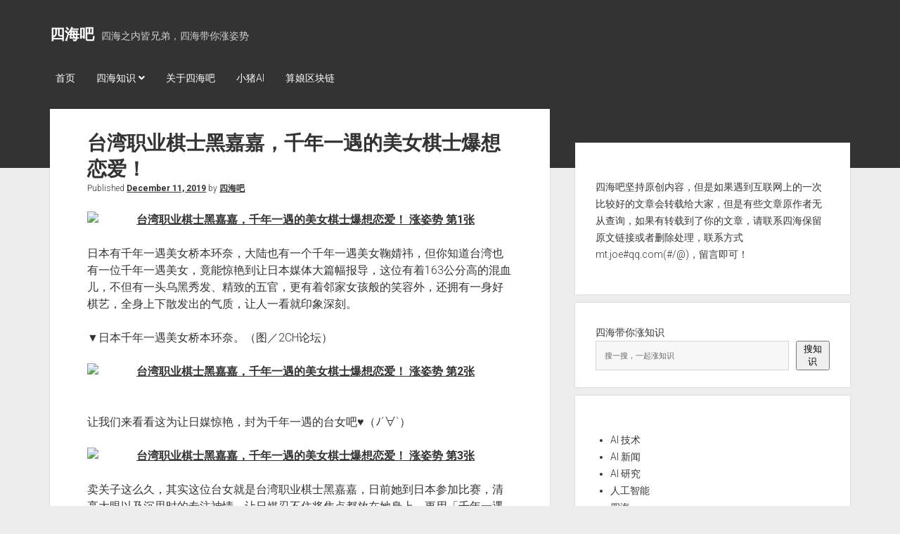

--- FILE ---
content_type: text/css
request_url: https://sihaiba.com/wp-content/themes/period/style.css?ver=6.9
body_size: 12979
content:
@charset "UTF-8";
/*
Theme Name: Period
Theme URI: https://www.competethemes.com/period/
Author: Compete Themes
Author URI: https://www.competethemes.com
Description: Period is a dark, clean, and SEO-optimized blogging theme. As a responsive theme, it displays your content beautifully across phones, widescreen monitors, and everything in between. With special attention to typography, accessibility, and minimalism, Period has a design you can trust for presenting your content. Now with WooCommerce support, you can include an eCommerce shop right on your website (for free). Use Period to blog about the news, music, travel, business, gaming, you name it! It’s equally well-suited for a corporate blog or personal podcast. Period also has full compatibility with the new Gutenberg post editor. Preview Period on desktop, tablets, and mobile devices with the interactive live demo: https://www.competethemes.com/demos/?theme=period
Version: 1.720
License: GNU General Public License v2 or later
License URI: http://www.gnu.org/licenses/gpl-2.0.html
Tags: two-columns, left-sidebar, right-sidebar, accessibility-ready, custom-logo, custom-menu, featured-images, full-width-template, rtl-language-support, sticky-post, theme-options, threaded-comments, translation-ready, blog, education, news
Text Domain: period
Tested up to: 6.0
Requires PHP: 5.4

Period WordPress Theme, Copyright 2022 Compete Themes
Period is distributed under the terms of the GNU GPL
*/
/*===== Variables =====*/
/* Theme Colors */
/* Media Query widths */
/* Social Media Brand Colors */
/*===== Mixins =====*/
/***** Silent Classes *****/
.site-title {
  font-size: 1.3125em;
  /* 21px / 16px */
  line-height: 1.333;
  /* 28px */
}

.post-title, h1 {
  font-size: 1.125em;
  /* 18px / 16px */
  line-height: 1.333;
  /* 24px */
}

.widget > *, .sidebar-primary .widget > *, .further-reading a, .post-tags a, .post-categories, .menu-primary a, .tagline, .comment-content > *, .comment-author .author-name, .comment-respond label, .more-link,
.comments-link, .archive-header p, .archive-header h1,
.archive-header h2, #breadcrumbs > span {
  font-size: 0.875em;
  /* 14px / 16px */
  line-height: 1.715;
  /* 24px */
}

.single-attachment .attachment-caption, .further-reading span, .post-byline, .design-credit span, .comment-footer a,
.comment-footer i, .comment-author .comment-date, .sticky-status span, input[type=submit], input[type=text],
input[type=email],
input[type=password],
input[type=number],
input[type=search],
input[type=tel],
input[type=url],
textarea, .wp-caption-text,
.gallery-caption, .wp-block-image figcaption, .wp-block-table figcaption {
  font-size: 0.75em;
  /* 12px / 16px */
  line-height: 1.5;
  /* 18px */
}

.menu-primary a, .social-media-icons a, .site-title a, .site-footer a, #breadcrumbs a {
  color: white;
}
.menu-primary a:link, .social-media-icons a:link, .site-title a:link, .site-footer a:link, #breadcrumbs a:link, .menu-primary a:visited, .social-media-icons a:visited, .site-title a:visited, .site-footer a:visited, #breadcrumbs a:visited {
  color: white;
}
.menu-primary a:hover, .social-media-icons a:hover, .site-title a:hover, .site-footer a:hover, #breadcrumbs a:hover, .menu-primary a:active, .social-media-icons a:active, .site-title a:active, .site-footer a:active, #breadcrumbs a:active, .menu-primary a:focus, .social-media-icons a:focus, .site-title a:focus, .site-footer a:focus, #breadcrumbs a:focus {
  color: #D4D4D4;
}

.sidebar-primary .widget, .search-bottom, .pagination, .comment-pagination, .comments-closed, .comments-number,
li.comment > article,
li.pingback > article,
.comment-respond,
#disqus_thread {
  background: white;
  box-shadow: 0 0 2px 0 rgba(58, 58, 58, 0.2);
  padding: 1.5em 4.6875375%;
}

@media all and (min-width: 56.25em) {
  .sidebar-primary .widget, .search-bottom, .pagination, .comment-pagination, .comments-closed, .comments-number,
li.comment > article,
li.pingback > article,
.comment-respond,
#disqus_thread {
    background: white;
    box-shadow: 0 0 2px 0 rgba(58, 58, 58, 0.2);
    padding: 1.5em 7.50006%;
  }
}
/*===== Basic Styles =====*/
/* apply a natural box layout model to all elements */
*, *:before, *:after {
  box-sizing: border-box;
}

body {
  height: 100%;
  font-size: 100%;
  font-weight: 300;
  margin: 0;
  padding: 0;
  font-family: "Roboto", "Open Sans", sans-serif;
  line-height: 1.5;
  background: #EDEDED;
  color: #333333;
  -webkit-font-smoothing: subpixel-antialiased;
  word-wrap: break-word;
  -ms-word-wrap: break-word;
}

.overflow-container {
  position: relative;
  overflow: hidden;
  height: auto;
  min-height: 100%;
}

.max-width {
  max-width: 1300px;
  margin: 0 auto;
}

.primary-container {
  padding: 0 5.5556%;
  margin-top: -5.25em;
  min-height: 100vh;
  min-height: calc(100vh - 291px);
}
.primary-container:after {
  content: ".";
  display: block;
  clear: both;
  visibility: hidden;
  line-height: 0;
  height: 0;
}

.main {
  margin: 0 auto;
}

.loop-container:after {
  content: ".";
  display: block;
  clear: both;
  visibility: hidden;
  line-height: 0;
  height: 0;
}

p {
  margin: 1.5em 0;
}

a {
  color: #333333;
  text-decoration: none;
  -webkit-transition: 0.1s ease-in-out;
          transition: 0.1s ease-in-out;
}
a:link, a:visited {
  color: #333333;
}
a:hover, a:active, a:focus {
  color: #757575;
}

h1, h2, h3, .comment-respond .comment-reply-title, h4, h5, h6 {
  font-family: "Roboto", "Open Sans", sans-serif;
  margin: 0;
  padding: 0;
  font-weight: 700;
}

h2, h3, .comment-respond .comment-reply-title, h4, h5, h6 {
  font-size: 1em;
  line-height: 1.5;
}

ul,
ol {
  font-size: 1em;
  padding: 0;
  margin: 1.5em;
}
ul ul, ul ol,
ol ul,
ol ol {
  margin: 0 1.5em;
}

ul ul,
ol ol,
ul ol,
ol ul,
li li {
  font-size: 1em;
}

/* Markup styles */
pre {
  word-wrap: break-word;
  white-space: pre-wrap;
  background: #F7F7F7;
  border: solid 1px #EDEDED;
  padding: 0.75em;
}

code {
  background: #F7F7F7;
  padding: 0 0.375em;
}

pre code {
  padding: 0;
}

blockquote {
  margin: 1.5em 1.5em 1.5em 0;
  padding-left: 1.5em;
  border-left: solid 3px #333333;
}
blockquote cite {
  display: block;
  text-align: right;
}

hr {
  margin: 1.5em 0;
}

/* Table styles */
table {
  border-spacing: 0;
  border-collapse: collapse;
  margin: 1.5em 0;
}

td,
th {
  padding: 0.75em;
  border: solid 1px #333333;
}

.wp-block-table {
  margin: 0;
}
.wp-block-table thead {
  background: #F7F7F7;
}
.wp-block-table td,
.wp-block-table th {
  border-color: #EDEDED;
}
.wp-block-table figcaption {
  text-align: center;
  margin-top: -18px;
}

.wp-block-table.is-style-stripes thead {
  background: none;
}
.wp-block-table.is-style-stripes td,
.wp-block-table.is-style-stripes th {
  border-color: #EDEDED;
}

/* Images */
img,
.alignright,
.alignleft,
.aligncenter,
.alignnone,
.size-auto,
.size-full,
.size-large,
.size-medium,
.size-thumbnail {
  max-width: 100%;
  height: auto;
}

.wp-block-image {
  margin: 1.5em 0;
}
.wp-block-image figcaption {
  margin: 0;
  text-align: center;
}

.alignleft {
  float: left;
  margin: 0 1.5em 1.5em 0;
}

.alignright {
  float: right;
  margin: 0 0 1.5em 1.5em;
}

.aligncenter {
  text-align: center;
  margin: 1.5em auto;
  display: block;
}

.alignnone {
  margin: 1.5em 0;
}

.wp-caption-text,
.gallery-caption {
  margin: 0 0 1.8450184502em;
}

.wp-block-group.alignwide,
.wp-block-group .alignwide,
.wp-block-group.alignfull,
.wp-block-group .alignfull {
  line-height: 1.5;
}

/* Form styles */
input[type=text],
input[type=email],
input[type=password],
input[type=number],
input[type=search],
input[type=tel],
input[type=url],
textarea {
  width: 100%;
  font-family: "Roboto", "Open Sans", sans-serif;
  font-weight: 400;
  padding: 10px 12px;
  max-width: 27.75em;
  min-height: 37px;
  background: #F7F7F7;
  color: #333333;
  border: solid 1px #D4D4D4;
  border-radius: 0;
  -webkit-appearance: none;
  -webkit-transition: background 0.2s;
          transition: background 0.2s;
}
input[type=text]:focus,
input[type=email]:focus,
input[type=password]:focus,
input[type=number]:focus,
input[type=search]:focus,
input[type=tel]:focus,
input[type=url]:focus,
textarea:focus {
  outline: none;
  background: white;
}

textarea {
  max-width: 41.625em;
  overflow: auto;
  /* to hide scrollbar in IE */
}
textarea:focus {
  outline: none;
  background: white;
}

input[type=submit] {
  font-family: "Roboto", "Open Sans", sans-serif;
  font-weight: 400;
  padding: 10px 12px;
  color: #333333;
  border: solid 1px #333333;
  background: none;
  border-radius: 0;
  -webkit-appearance: none;
  -webkit-transition: all 0.2s;
          transition: all 0.2s;
}
input[type=submit]:hover {
  cursor: pointer;
}
input[type=submit]:hover, input[type=submit]:active, input[type=submit]:focus {
  background: #333333;
  color: white;
}

input[type=search] {
  padding-right: 0.375em;
  /* so safari 'x' doesn't get cut off */
}

::-webkit-input-placeholder {
  color: #666666;
  font-weight: 300;
}

:-moz-placeholder {
  color: #666666;
  font-weight: 300;
}

::-moz-placeholder {
  color: #666666;
  font-weight: 300;
}

:-ms-input-placeholder {
  color: #666666;
  font-weight: 300;
}

/* ie image border fix */
a img {
  border: none;
}

@media only screen and (min-device-width: 320px) and (max-device-width: 480px) and (orientation: landscape) {
  html {
    -webkit-text-size-adjust: none;
    /* none for no scaling */
  }
}
@media only screen and (min-device-width: 768px) and (max-device-width: 1024px) and (orientation: landscape) {
  html {
    -webkit-text-size-adjust: none;
    /* none for no scaling */
  }
}
.screen-reader-text {
  position: absolute;
  clip: rect(1px 1px 1px 1px);
  /* IE6, IE7 */
  clip: rect(1px, 1px, 1px, 1px);
  overflow: hidden;
  height: 1px;
  width: 1px;
}

.skip-content {
  position: absolute;
  top: -100%;
  width: 100%;
  left: 0;
  display: block;
  text-align: center;
  color: white !important;
  z-index: 99;
  padding: 1.5em;
  background: #242424;
  box-shadow: 0 2px 2px 0 rgba(41, 41, 41, 0.4);
  -webkit-transition: top 0.2s ease-in-out;
          transition: top 0.2s ease-in-out;
}
.skip-content:focus {
  top: 0;
  outline: none;
}

.admin-bar .skip-content:focus {
  top: 32px;
}

#breadcrumbs {
  display: inline-block;
  margin-bottom: 0.75em;
  color: #D4D4D4;
  margin-top: 0;
}
.page-template-landing-page .primary-container,
.page-template-landing-page-header .primary-container {
  padding: 0;
}
.page-template-landing-page .max-width,
.page-template-landing-page-header .max-width {
  max-width: none;
}
.page-template-landing-page .main,
.page-template-landing-page-header .main {
  width: 100%;
  float: none;
  margin: 0 auto;
}
.page-template-landing-page .post-container,
.page-template-landing-page-header .post-container {
  padding: 0;
}

.elementor-location-header + .primary-container {
  margin-top: 1.5em;
}
.elementor-location-header + .primary-container .sidebar-primary {
  margin-top: 0;
}

@media all and (min-width: 37.5em) {
  h1 {
    font-size: 1.3125em;
    /* 21px / 16px */
    line-height: 1.333;
    /* 28px */
  }

  h2 {
    font-size: 1.125em;
    /* 18px / 16px */
    line-height: 1.333;
    /* 24px */
  }
}
@media all and (min-width: 56.25em) {
  .main {
    width: 62.5005%;
    float: left;
    margin-right: 3.125025%;
  }

  .page-template-full-width .main {
    width: 100%;
    float: none;
    margin-right: 0;
  }

  .left-sidebar .main {
    float: right;
    margin-right: 0;
    margin-left: 3.125025%;
  }
}
@media all and (min-width: 68.75em) {
  h1 {
    font-size: 1.75em;
    /* 28px / 16px */
    line-height: 1.357;
    /* 38px */
  }

  h2 {
    font-size: 1.3125em;
    /* 21px / 16px */
    line-height: 1.333;
    /* 28px */
  }

  h3, .comment-respond .comment-reply-title {
    font-size: 1.125em;
    /* 18px / 16px */
    line-height: 1.333;
    /* 24px */
  }
}
.archive-header {
  margin-bottom: 0.75em;
  color: white;
}
.archive-header h1,
.archive-header h2 {
  display: inline-block;
  font-weight: 300;
  background: #242424;
  padding: 6px 14px 6px 14px;
}
.archive-header h1 .query,
.archive-header h2 .query {
  font-weight: 700;
}
.archive-header i {
  margin-right: 4px;
}
.archive-header p {
  display: inline-block;
  margin: 0;
  color: #D4D4D4;
  background: #242424;
  padding: 6px 14px 6px 14px;
}

.more-link,
.comments-link {
  display: inline-block;
}

.post-content .more-link,
.post-content .comments-link a {
  text-decoration: none;
}

.more-link {
  border: solid 1px #333333;
  padding: 6px 12px;
  margin-right: 12px;
  -webkit-transition: all 0.2s;
          transition: all 0.2s;
}
.more-link:hover, .more-link:active, .more-link:focus {
  color: white;
  background: #333333;
}

.more-link-wrapper {
  display: inline-block;
}

.comments-link {
  -webkit-transition: all 0.2s;
          transition: all 0.2s;
}
.comments-link a:hover, .comments-link a:active, .comments-link a:focus {
  text-decoration: underline;
}
.comments-link i {
  margin-right: 1px;
}

.entry.sticky .post-title {
  margin-top: -12px;
}
.entry.sticky.has-post-thumbnail .post-title {
  margin-top: 0;
}
.entry.sticky.has-post-thumbnail .sticky-status {
  position: absolute;
  top: 0.75em;
  left: -4px;
  background: white;
}

.sticky-status {
  position: relative;
  display: inline-block;
  top: -1.5em;
  left: 0;
  padding: 0 12px 2px;
  background: #D4D4D4;
  font-weight: 400;
}
.search .entry.sticky {
  display: none;
}

@media all and (min-width: 68.75em) {
  .entry.sticky .post-title {
    margin-top: -12px;
  }

  .sticky-status {
    top: -1.875em;
  }
}
.comment-respond label {
  display: block;
  margin-bottom: 6px;
  font-weight: 700;
}
.comment-respond .comment-form-cookies-consent label {
  display: inline-block;
  font-weight: 400;
}
.comment-respond p {
  margin: 1.125em 0;
}
.comment-respond p.comment-notes {
  margin: 1.5em 0;
}
.comment-respond p.form-submit {
  margin-top: 2.25em;
}

@media all and (min-width: 37.5em) {
  .comment-respond {
    padding-top: 2.25em;
  }
}
.comments-number {
  padding-top: 18px;
  padding-bottom: 18px;
}
.comments-number h2 {
  font-size: 1em;
  line-height: 1.5;
}

.comment-list,
.comment-list .children {
  margin: 0.75em 0;
  list-style: none;
}

.comment-list .children {
  padding-left: 1.5em;
  border-left: solid 1px #D4D4D4;
}

li.comment,
li.pingback {
  position: relative;
  margin-bottom: 0.75em;
}
li.comment.bypostauthor > article,
li.pingback.bypostauthor > article {
  border: solid 5px #D4D4D4;
}

.comment-author .avatar {
  border-radius: 50%;
  width: 3em;
  height: 3em;
  float: left;
  margin-right: 0.75em;
}
.comment-author .author-name {
  display: block;
  font-weight: 700;
}
.comment-author .comment-date {
  float: left;
}
.comment-author:after {
  content: ".";
  display: block;
  clear: both;
  visibility: hidden;
  line-height: 0;
  height: 0;
}

.comment-content {
  margin: 1.5em 0;
}
.comments-closed {
  margin: 0.75em 0;
}

.comment-footer {
  position: absolute;
  top: 1.5em;
  right: 4.6875375%;
}
.comment-footer a,
.comment-footer i {
  vertical-align: text-top;
}
.comment-footer a {
  font-weight: 700;
  margin-left: 4px;
}
.comment-footer i.fa-edit {
  margin-left: 6px;
}

.comment-pagination {
  margin-bottom: 0.75em;
}
.comment-pagination p {
  display: inline-block;
  margin: 0 -4px 0 0;
  width: 50%;
}
.comment-pagination a {
  font-weight: 700;
}
.comment-pagination .next-comment {
  float: right;
  text-align: right;
}
.comment-pagination:after {
  content: ".";
  display: block;
  clear: both;
  visibility: hidden;
  line-height: 0;
  height: 0;
}

@media all and (min-width: 37.5em) {
  li.comment > article,
li.pingback > article {
    padding-top: 2.25em;
  }
}
@media all and (min-width: 68.75em) {
  .comments-number h2 {
    font-size: 1.125em;
    /* 18px / 16px */
    line-height: 1.333;
    /* 24px */
  }
}
.site-footer {
  text-align: center;
  background: #333333;
  margin-top: 3.75em;
  color: #D4D4D4;
  clear: both;
}
.site-footer a {
  font-weight: 700;
}

.design-credit {
  background: #242424;
  padding: 9px 5.5556%;
  margin-top: 1.875em;
}
.scroll-to-top {
  position: fixed;
  bottom: -45px;
  right: 0;
  z-index: 9;
  background: #242424;
  border: none;
  color: #fff;
  padding: 9px 0;
  width: 60px;
  -webkit-transition: background 0.2s, -webkit-transform 0.3s;
          transition: background 0.2s, transform 0.3s;
}
.scroll-to-top.visible {
  -webkit-transform: translateY(-45px);
          transform: translateY(-45px);
}
.scroll-to-top:hover {
  cursor: pointer;
  background: #666666;
}
.scroll-to-top:hover i {
  -webkit-transform: translateY(-4px);
          transform: translateY(-4px);
}
.scroll-to-top i {
  font-size: 21px;
  -webkit-transition: -webkit-transform 0.2s;
          transition: transform 0.2s;
}

/**
 * 14.2 Galleries
 */
.gallery {
  margin: 2.25em auto;
}

.gallery-item {
  display: inline-block;
  padding: 0.75em;
  text-align: center;
  vertical-align: top;
  width: 100%;
  margin: 0;
}
.gallery-item img {
  max-width: 100%;
  max-height: 100%;
}
.gallery-item a {
  border: none;
}

.gallery-columns-2 .gallery-item {
  max-width: 50%;
}

.gallery-columns-3 .gallery-item {
  max-width: 33.33%;
}

.gallery-columns-4 .gallery-item {
  max-width: 25%;
}

.gallery-columns-5 .gallery-item {
  max-width: 20%;
}

.gallery-columns-6 .gallery-item {
  max-width: 16.66%;
}

.gallery-columns-7 .gallery-item {
  max-width: 14.28%;
}

.gallery-columns-8 .gallery-item {
  max-width: 12.5%;
}

.gallery-columns-9 .gallery-item {
  max-width: 11.11%;
}

.gallery-icon img {
  margin: 0 auto;
}

.gallery-caption {
  display: block;
  font-size: 12px;
  padding: 0.5em 0 0;
  margin: 0;
}

.gallery-columns-6 .gallery-caption,
.gallery-columns-7 .gallery-caption,
.gallery-columns-8 .gallery-caption,
.gallery-columns-9 .gallery-caption {
  display: none;
}

/* Jetpack Galleries */
.tiled-gallery {
  margin: 2.25em auto !important;
}
.tiled-gallery .gallery-row {
  margin: 0 auto;
}

.site-header {
  background: #333333;
  color: white;
  text-align: center;
  padding: 36px 5.5556% 5.25em;
}
.site-header:after {
  content: ".";
  display: block;
  clear: both;
  visibility: hidden;
  line-height: 0;
  height: 0;
}

.site-title {
  font-weight: 700;
}
.tagline {
  color: #D4D4D4;
  margin: 0;
}

.logo {
  max-width: 100%;
  width: 168px;
  height: auto;
}

.social-media-icons {
  list-style: none;
  margin: 0 0 1.5em 0;
  -webkit-transition: all 0.2s;
          transition: all 0.2s;
}
.social-media-icons li {
  display: inline-block;
  margin-right: 20px;
}
.social-media-icons li:last-child {
  margin-right: 0;
}
.social-media-icons a {
  display: inline-block;
  vertical-align: middle;
  line-height: 0;
}
.social-media-icons.fade {
  opacity: 0;
  -webkit-transform: translateX(4px);
          transform: translateX(4px);
}
.social-media-icons.custom-icon img {
  line-height: 0;
  margin: 0;
  width: 20px;
  height: auto;
}

@media all and (min-width: 56.25em) {
  .site-header {
    text-align: left;
  }

  .title-container {
    position: relative;
    z-index: 9;
    margin-bottom: 2.25em;
    float: left;
  }

  .site-title,
.tagline {
    display: inline-block;
  }

  .tagline {
    margin-left: 6px;
  }

  .icon-container {
    float: right;
  }

  .social-media-icons {
    display: inline-block;
    margin: 0;
  }
}
.pagination {
  text-align: center;
  margin-bottom: 1.5em;
}
.pagination .prev,
.pagination .next {
  font-weight: 700;
}
.pagination .prev {
  float: left;
  margin-left: 0;
}
.pagination .prev:before {
  content: "«";
  margin-right: 4px;
}
.pagination .next {
  float: right;
  margin-right: 0;
}
.pagination .next:after {
  content: "»";
  margin-left: 4px;
}
.pagination a,
.pagination span {
  margin: 0 0.75em;
}
.pagination a.current,
.pagination span.current {
  padding: 2px 8px;
  background: #EDEDED;
}

@media all and (min-width: 37.5em) {
  .pagination {
    position: relative;
  }
  .pagination.prev, .pagination.next {
    position: absolute;
  }
  .pagination.prev {
    left: 0;
  }
  .pagination.next {
    right: 0;
  }
}
.toggle-navigation {
  font-size: 1em;
  background: 0;
  padding: 0;
  border: none;
  margin: 1.5em 0 1.875em 0;
}
.toggle-navigation:hover {
  cursor: pointer;
}

.menu-primary-container {
  position: relative;
  max-height: 0;
  overflow: hidden;
  -webkit-transition: max-height 0.3s ease-in-out;
          transition: max-height 0.3s ease-in-out;
}

.menu-primary {
  color: white;
  margin: 1.5em 0 2.25em;
  /***** Tier 2 *****/
}
.menu-primary ul {
  margin: 0;
  list-style: none;
}
.menu-primary li {
  margin-bottom: 6px;
}
.menu-primary li:last-child {
  margin-bottom: 0;
}
.menu-primary li.current-menu-item > a, .menu-primary li.current_page_item > a, .menu-primary li.current-menu-ancestor > a {
  background: #242424;
}
.menu-primary li.current-menu-item > a:hover, .menu-primary li.current-menu-item > a:active, .menu-primary li.current-menu-item > a:focus, .menu-primary li.current_page_item > a:hover, .menu-primary li.current_page_item > a:active, .menu-primary li.current_page_item > a:focus, .menu-primary li.current-menu-ancestor > a:hover, .menu-primary li.current-menu-ancestor > a:active, .menu-primary li.current-menu-ancestor > a:focus {
  background: white;
}
.menu-primary a {
  position: relative;
  display: inline-block;
  vertical-align: middle;
  z-index: 9;
  overflow: hidden;
  padding: 0 8px 2px 8px;
  -webkit-transition: all 0.2s;
          transition: all 0.2s;
  -webkit-backface-visibility: hidden;
          backface-visibility: hidden;
}
.menu-primary a:hover, .menu-primary a:active, .menu-primary a:focus {
  color: #333333;
  background: white;
}
.menu-primary ul ul {
  max-height: 0;
  overflow: hidden;
  -webkit-transition: max-height 0.3s ease-in-out;
          transition: max-height 0.3s ease-in-out;
}
.menu-primary ul ul li:first-child {
  margin-top: 6px;
}
.menu-primary ul ul li:last-child {
  margin-bottom: 6px;
}
.menu-primary ul ul li.current-menu-item > a, .menu-primary ul ul li.current_page_item > a {
  background: none;
  font-weight: 700;
}
.menu-primary .toggle-dropdown {
  display: inline-block;
  vertical-align: middle;
  font-size: 1em;
  margin: 0 -26px 0 2px;
  padding: 2px 6px;
  border: solid 1px #D4D4D4;
  background: none;
  color: white;
}
.menu-primary .toggle-dropdown:hover {
  cursor: pointer;
}
.menu-primary .toggle-dropdown .arrow {
  display: inline-block;
}
.menu-primary .toggle-dropdown .arrow:after {
  content: "";
  font-family: "Font Awesome 5 Free";
  font-weight: 900;
}
.menu-primary .open > ul {
  max-height: 999px;
}
.menu-primary .open > .toggle-dropdown .arrow {
  -webkit-transform: rotate(180deg);
          transform: rotate(180deg);
}

@media all and (min-width: 56.25em) {
  .toggle-navigation {
    display: none;
  }

  .menu-primary-container {
    max-height: none;
    margin-bottom: 1.875em;
    overflow: visible;
  }

  .menu-primary {
    margin: 0;
    clear: both;
    /***** Tier 2 *****/
  }
  .menu-primary .toggle-dropdown {
    display: none;
  }
  .menu-primary li {
    -webkit-transition: all 0.2s;
            transition: all 0.2s;
  }
  .menu-primary li:hover, .menu-primary li:active {
    color: #333333;
    background: white;
  }
  .menu-primary li:hover > a, .menu-primary li:active > a {
    color: #333333;
    background: white;
  }
  .menu-primary ul ul {
    position: absolute;
    z-index: 19;
    top: 100%;
    top: calc(100% + 4px);
    max-height: none;
    overflow: visible;
    background: white;
    left: 0;
    opacity: 0;
    visibility: hidden;
    -webkit-transition: all 0.2s;
            transition: all 0.2s;
  }
  .menu-primary ul ul:hover, .menu-primary ul ul.focused {
    opacity: 1;
    visibility: visible;
    top: 100%;
  }
  .menu-primary ul ul li {
    white-space: nowrap;
    margin: 0 10px 6px 0;
  }
  .menu-primary ul ul li.current-menu-ancestor {
    background: none;
  }
  .menu-primary ul ul li.current-menu-ancestor > a {
    background: none;
    font-weight: 700;
  }
  .menu-primary ul ul a {
    color: #333333;
    width: 100%;
  }
  .menu-primary ul ul a:link, .menu-primary ul ul a:visited {
    color: #333333;
  }
  .menu-primary li {
    display: inline-block;
    margin: 0 10px 0 0;
  }
  .menu-primary li.menu-item-has-children {
    position: relative;
    /***** Tier 3+ *****/
  }
  .menu-primary li.menu-item-has-children:hover > a:after {
    top: 2px;
  }
  .menu-primary li.menu-item-has-children > a:hover ~ ul, .menu-primary li.menu-item-has-children > a:active ~ ul, .menu-primary li.menu-item-has-children > a:focus ~ ul {
    opacity: 1;
    visibility: visible;
    top: 100%;
  }
  .menu-primary li.menu-item-has-children > a:hover:after, .menu-primary li.menu-item-has-children > a:active:after, .menu-primary li.menu-item-has-children > a:focus:after {
    top: 2px;
  }
  .menu-primary li.menu-item-has-children > a:after {
    content: "";
    font-family: "Font Awesome 5 Free";
    font-weight: 900;
    position: relative;
    top: 0;
    margin-left: 4px;
    -webkit-transition: top 0.2s ease;
            transition: top 0.2s ease;
  }
  .menu-primary li.menu-item-has-children ul li {
    display: list-item;
  }
  .menu-primary li.menu-item-has-children ul .menu-item-has-children:hover a:after, .menu-primary li.menu-item-has-children ul .menu-item-has-children:active a:after {
    right: -2px;
    top: 0;
  }
  .menu-primary li.menu-item-has-children ul .menu-item-has-children > a:after {
    content: "";
    -webkit-transition: right 0.2s ease;
            transition: right 0.2s ease;
  }
  .menu-primary li.menu-item-has-children ul .menu-item-has-children > a:hover ~ ul, .menu-primary li.menu-item-has-children ul .menu-item-has-children > a:active ~ ul, .menu-primary li.menu-item-has-children ul .menu-item-has-children > a:focus ~ ul {
    opacity: 1;
    visibility: visible;
    top: -6px;
    left: 100%;
  }
  .menu-primary li.menu-item-has-children ul .menu-item-has-children > a:hover:after, .menu-primary li.menu-item-has-children ul .menu-item-has-children > a:active:after, .menu-primary li.menu-item-has-children ul .menu-item-has-children > a:focus:after {
    top: 0;
    right: -2px;
  }
  .menu-primary li.menu-item-has-children ul ul {
    top: -6px;
    left: 100%;
    left: calc(100% + 4px);
  }
  .menu-primary li.menu-item-has-children ul ul:hover, .menu-primary li.menu-item-has-children ul ul.focused {
    top: -6px;
    left: 100%;
  }

  .rtl .menu-primary ul li.menu-item-has-children > a:after {
    display: none;
  }
  .rtl .menu-primary ul li.menu-item-has-children > a:before {
    position: relative;
    top: 0;
    font-family: "Font Awesome 5 Free";
    font-weight: 900;
    content: "";
    margin-left: 4px;
    -webkit-transition: top 0.2s ease;
            transition: top 0.2s ease;
  }
  .rtl .menu-primary ul ul {
    right: auto;
    left: 0;
  }
  .rtl .menu-primary ul ul li.menu-item-has-children a:before {
    content: "";
  }
  .rtl .menu-primary ul ul li.menu-item-has-children a:hover ~ ul, .rtl .menu-primary ul ul li.menu-item-has-children a:active ~ ul, .rtl .menu-primary ul ul li.menu-item-has-children a:focus ~ ul {
    right: auto;
    left: 100%;
  }
  .rtl .menu-primary ul ul ul:hover, .rtl .menu-primary ul ul ul.focused {
    right: auto;
    left: 100%;
  }
}
.entry {
  position: relative;
  margin-bottom: 1.5em;
}
.entry > article {
  background: white;
  box-shadow: 0 0 2px 0 rgba(58, 58, 58, 0.2);
}

.post-container {
  padding: 1.5em 4.6875375%;
  margin-bottom: 0.75em;
}

.featured-image {
  position: relative;
  height: 0;
  padding-bottom: 50%;
  overflow: hidden;
  -webkit-backface-visibility: hidden;
          backface-visibility: hidden;
}
.featured-image > a {
  position: absolute;
  top: 0;
  right: 0;
  bottom: 0;
  left: 0;
  font-size: 0;
}
.featured-image > a:after {
  content: "";
  position: absolute;
  top: 0;
  right: 0;
  bottom: 0;
  left: 0;
  background: white;
  opacity: 0;
  -webkit-transition: opacity 0.1s ease-in-out;
          transition: opacity 0.1s ease-in-out;
}
.featured-image > a:focus:after {
  opacity: 0.2;
}
.featured-image > img,
.featured-image > a > img {
  position: absolute;
  left: 0;
  height: 100%;
  width: 100%;
  -o-object-fit: cover;
     object-fit: cover;
}
.featured-image > img.no-object-fit,
.featured-image > a > img.no-object-fit {
  min-width: 0;
  min-height: 0;
  max-width: 100%;
  max-height: 100%;
  height: auto;
  width: auto;
  top: 50%;
  right: 50%;
  left: auto;
  -webkit-transform: translateX(50%) translateY(-50%);
          transform: translateX(50%) translateY(-50%);
}
.featured-image .ccfic {
  position: absolute;
  width: 100%;
  bottom: 0;
  text-align: center;
  background: rgba(0, 0, 0, 0.7);
  color: white;
  padding: 4px 4px 4px 12px;
  font-size: 13px;
}
.featured-image .ccfic a {
  color: #fff;
  text-decoration: underline;
  margin-left: 4px;
}
.featured-image .ccfic a:link, .featured-image .ccfic a:visited {
  color: #fff;
}

.post-header {
  margin: 0 0 1.5em 0;
}

.post-byline .date,
.post-byline .author {
  font-weight: 700;
  text-decoration: underline;
}
.post-byline .date:hover, .post-byline .date:active, .post-byline .date:focus,
.post-byline .author:hover,
.post-byline .author:active,
.post-byline .author:focus {
  text-decoration: none;
}

.post-content a {
  text-decoration: underline;
  font-weight: 700;
}
.post-content a:hover, .post-content a:active, .post-content a:focus {
  text-decoration: none;
}
.post-content iframe {
  max-width: 100%;
}
.post-content:after {
  content: ".";
  display: block;
  clear: both;
  visibility: hidden;
  line-height: 0;
  height: 0;
}

.post-meta {
  margin: 1.875em 0 0.75em;
}

.post-categories {
  margin-bottom: 1.71em;
}
.post-categories a {
  font-weight: 700;
}
.post-categories a:hover, .post-categories a:active, .post-categories a:focus {
  text-decoration: underline;
}

.post-tags {
  margin-bottom: 1.125em;
}
.post-tags ul {
  list-style: none;
  margin: 0;
}
.post-tags li {
  display: inline-block;
}
.post-tags a {
  display: inline-block;
  padding: 0 12px;
  border: solid 1px #333333;
  margin: 0 6px 6px 0;
  -webkit-transition: all 0.2s;
          transition: all 0.2s;
}
.post-tags a:hover, .post-tags a:active, .post-tags a:focus {
  background: #333333;
  color: white;
}

.further-reading .previous {
  margin-bottom: 0.75em;
}
.further-reading a {
  font-weight: 700;
  display: block;
}
.further-reading a:hover, .further-reading a:active, .further-reading a:focus {
  text-decoration: underline;
}

.singular-pagination a {
  font-weight: 700;
  text-decoration: underline;
}
.singular-pagination a:hover, .singular-pagination a:after, .singular-pagination a:focus {
  text-decoration: none;
}

.last-updated {
  font-style: italic;
}

.wp-block-image.alignfull,
.wp-block-cover {
  position: relative;
  left: -5.2%;
  width: 110.4%;
  max-width: none;
}

.wp-block-image.alignwide {
  position: relative;
  left: -2.6%;
  width: 105.2%;
  max-width: none;
}

.wp-block-quote.is-large {
  padding-left: 0;
  border-left: none;
  margin: 1.5em;
}

.wp-block-embed {
  margin: 1.5em 0;
}

.wp-block-code code {
  background: none;
}

.wp-block-button a {
  font-weight: 400;
  text-decoration: none;
  color: #fff;
}
.wp-block-button a:link, .wp-block-button a:visited {
  color: #fff;
}

.wp-block-social-links a {
  color: #fff;
}

@media all and (min-width: 37.5em) {
  .post-title {
    font-size: 1.3125em;
    /* 21px / 16px */
    line-height: 1.333;
    /* 28px */
  }

  .further-reading div {
    width: 50%;
    display: inline-block;
    vertical-align: top;
    margin-right: -4px;
  }
  .further-reading .previous {
    margin-bottom: 0;
  }
  .further-reading .next {
    text-align: right;
  }
}
@media all and (min-width: 56.25em) {
  .post-container {
    padding: 1.5em 7.50006%;
  }

  .wp-block-image.alignfull,
.wp-block-cover {
    left: -8.8%;
    width: 117.6%;
  }

  .wp-block-image.alignwide {
    left: -4.4%;
    width: 108.8%;
  }
}
@media all and (min-width: 68.75em) {
  .post-container {
    padding: 1.875em 7.50006% 2.25em;
  }

  .post-title {
    font-size: 1.75em;
    /* 28px / 16px */
    line-height: 1.357;
    /* 38px */
  }
}
.search-form-container .search-submit {
  min-width: 99px;
}

.site-header .search-form-container {
  position: absolute;
  right: 6px;
  top: 0.75em;
  z-index: 19;
}
.site-header .search-form-container button {
  position: relative;
  z-index: 9;
  background: none;
  border: none;
  margin: 5px -10px 0 0;
  padding: 6px 10px;
  font-size: 1em;
  line-height: 1.5;
}
.site-header .search-form-container button:hover {
  cursor: pointer;
}
.site-header .search-form-container button:hover i, .site-header .search-form-container button:active i, .site-header .search-form-container button:focus i {
  color: #D4D4D4;
}
.site-header .search-form-container button.open i {
  color: #333333;
}
.site-header .search-form-container button.open + form {
  opacity: 1;
}
.site-header .search-form-container i {
  color: white;
  z-index: -1;
  -webkit-transition: all 0.2s;
          transition: all 0.2s;
}
.site-header .search-form-container form {
  position: absolute;
  top: -2px;
  right: -12px;
  left: 0;
  padding-top: 6px;
  opacity: 0;
  -webkit-transition: opacity 0.15s ease-in-out, left 0.15s ease-in-out;
          transition: opacity 0.15s ease-in-out, left 0.15s ease-in-out;
}
.site-header .search-form-container .search-field {
  max-width: none !important;
  outline: none !important;
  padding: 6px 12px !important;
}
.site-header .search-form-container .search-field::-webkit-search-decoration, .site-header .search-form-container .search-field::-webkit-search-cancel-button, .site-header .search-form-container .search-field::-webkit-search-results-button, .site-header .search-form-container .search-field::-webkit-search-results-decoration {
  -webkit-appearance: none;
}
.site-header .search-form-container .search-field::-ms-clear {
  display: none;
  width: 0;
  height: 0;
}
.site-header .search-form-container .search-field::-ms-reveal {
  display: none;
  width: 0;
  height: 0;
}
.site-header .search-form-container .search-field:focus {
  background: white !important;
  outline: solid 1px #EDEDED !important;
  -webkit-animation: pulse 1s infinite;
          animation: pulse 1s infinite;
}

@media all and (min-width: 56.25em) {
  .site-header .search-form-container {
    position: relative;
    float: right;
    top: -5px;
    right: 0;
    z-index: 9;
    text-align: right;
    margin: 0 0 0 1.5em;
  }
  .site-header .search-form-container button {
    margin: 0;
    padding: 4px 10px;
  }
  .site-header .search-form-container button:hover {
    cursor: pointer;
  }
  .site-header .search-form-container button.open + form {
    left: -266px;
  }
  .site-header .search-form-container form {
    padding-top: 0;
    right: 0;
  }
}
@-webkit-keyframes pulse {
  0% {
    outline-color: #333333;
  }
  50% {
    outline-color: #EDEDED;
  }
  100% {
    outline-color: #333333;
  }
}
@keyframes pulse {
  0% {
    outline-color: #333333;
  }
  50% {
    outline-color: #EDEDED;
  }
  100% {
    outline-color: #333333;
  }
}
.search-bottom p {
  margin-top: 0;
}

.sidebar-primary .widget {
  margin-bottom: 0.75em;
}
.sidebar-primary .widget .widget-title {
  font-size: 1em;
  line-height: 1.5;
}

@media all and (min-width: 56.25em) {
  .sidebar-primary {
    width: 34.375275%;
    float: left;
    margin-top: 3em;
  }
  .sidebar-primary .widget {
    padding-top: 1.875em;
  }
}
.widget-title {
  font-size: 1em;
  line-height: 1.5;
  margin-bottom: 1.5em;
}

.widget a:hover, .widget a:active, .widget a:focus {
  text-decoration: underline;
}

.widget_calendar a:hover, .widget_calendar a:active, .widget_calendar a:focus {
  text-decoration: none;
}
.widget_calendar caption {
  margin-bottom: 6px;
}
.widget_calendar table {
  margin: 0 auto 0.75em;
  width: 100%;
  text-align: center;
}
.widget_calendar thead {
  background: #EDEDED;
}
.widget_calendar th,
.widget_calendar tr,
.widget_calendar td {
  border-color: #D4D4D4;
}
.widget_calendar #today {
  background: #333333;
  color: white;
}
.widget_calendar #prev,
.widget_calendar #next,
.widget_calendar .pad {
  padding: 0;
}
.widget_calendar #prev a,
.widget_calendar #next a,
.widget_calendar .pad a {
  display: block;
  padding: 8px;
}
.widget_calendar #prev a:hover, .widget_calendar #prev a:active, .widget_calendar #prev a:focus,
.widget_calendar #next a:hover,
.widget_calendar #next a:active,
.widget_calendar #next a:focus,
.widget_calendar .pad a:hover,
.widget_calendar .pad a:active,
.widget_calendar .pad a:focus {
  background: #EDEDED;
}

.widget_nav_menu .current-menu-item > a {
  font-weight: 700;
}

.widget_recent_comments a {
  text-decoration: underline;
}
.widget_recent_comments a:hover, .widget_recent_comments a:active, .widget_recent_comments a:focus {
  text-decoration: none;
}

.widget_recent_entries .post-date {
  font-size: 12px;
  line-height: 1.5;
  display: block;
  margin-bottom: 6px;
}

.widget_search .search-field {
  width: 74% !important;
  width: calc(75% - 6px) !important;
  float: left;
  margin-right: 2px;
}
.widget_search .search-submit {
  width: auto !important;
  max-width: 25% !important;
  min-width: 25% !important;
}
.widget_search:after {
  content: ".";
  display: block;
  clear: both;
  visibility: hidden;
  line-height: 0;
  height: 0;
}

.widget_rss .widget-title img {
  margin-right: 4px;
}
.widget_rss .widget-title a:hover, .widget_rss .widget-title a:active, .widget_rss .widget-title a:focus {
  text-decoration: none;
}
.widget_rss .rssSummary {
  margin: 0.75em 1.5em;
  color: #666666;
}
.widget_rss .rssSummary + cite {
  display: block;
  margin: 0 0 1.5em 1.5em;
}
.widget_rss .rss-date {
  font-style: italic;
}
.widget_rss li {
  display: block;
}
.widget_rss cite,
.widget_rss span {
  margin-bottom: 1.5em;
  display: block;
}
.widget_rss span + cite {
  margin-top: -1.5em;
}

.single-attachment .attachment-container img {
  display: block;
}
.rtl .featured-image > a > img, .rtl .featured-image > img {
  right: initial;
}

.woocommerce .entry {
  padding: 1.5em 5.5556%;
  background: white;
}
.woocommerce a {
  border-bottom: none;
}
.woocommerce .product .quantity .qty {
  width: 50px !important;
  font-size: 16px !important;
  padding: 11px 6px 11px 12px !important;
}
.woocommerce .product .single_add_to_cart_button {
  line-height: 1.5;
  padding: 12px 24px;
}
.woocommerce .product_meta a {
  text-decoration: underline;
}
.woocommerce .woocommerce-review-link {
  text-decoration: underline;
}
.woocommerce .woocommerce-Reviews-title,
.woocommerce .related h2,
.woocommerce .upsells h2 {
  margin-bottom: 24px;
}
.woocommerce .comment-reply-title {
  display: block;
  margin-bottom: 12px;
  color: #242424;
  font-weight: 700;
}
.woocommerce .comment-respond {
  box-shadow: none;
}
.woocommerce .woocommerce-loop-product__title,
.woocommerce .price {
  padding-right: 8px !important;
  padding-left: 8px !important;
}
.woocommerce .add_to_cart_button {
  display: block !important;
  text-align: center;
  border-radius: 0 0 3px 3px !important;
}
.woocommerce .added_to_cart {
  display: block !important;
  text-align: center;
}

.woocommerce-cart th, .woocommerce-cart td,
.woocommerce-checkout th,
.woocommerce-checkout td,
.woocommerce-account th,
.woocommerce-account td,
.woocommerce-page th,
.woocommerce-page td {
  border: none;
}
.woocommerce-cart h2,
.woocommerce-cart h3,
.woocommerce-cart .comment-respond .comment-reply-title,
.comment-respond .woocommerce-cart .comment-reply-title,
.woocommerce-checkout h2,
.woocommerce-checkout h3,
.woocommerce-checkout .comment-respond .comment-reply-title,
.comment-respond .woocommerce-checkout .comment-reply-title,
.woocommerce-account h2,
.woocommerce-account h3,
.woocommerce-account .comment-respond .comment-reply-title,
.comment-respond .woocommerce-account .comment-reply-title,
.woocommerce-page h2,
.woocommerce-page h3,
.woocommerce-page .comment-respond .comment-reply-title,
.comment-respond .woocommerce-page .comment-reply-title {
  margin-bottom: 24px;
}
.woocommerce-cart input,
.woocommerce-checkout input,
.woocommerce-account input,
.woocommerce-page input {
  max-width: none;
}

.woocommerce-cart .main,
.woocommerce-checkout .main,
.woocommerce-account .main {
  float: none;
  margin: 0 auto;
}

.woocommerce-cart .quantity input {
  width: 50px !important;
  font-size: 14px !important;
  padding: 8px 4px !important;
}
.woocommerce-cart .coupon input {
  max-width: none !important;
  width: 49% !important;
  padding: 10px 12px;
}
.woocommerce-cart .coupon input[type=text] {
  font-size: 14px !important;
  padding: 7px 12px 8px !important;
}
.woocommerce-cart table.shop_table td.product-name {
  padding: 24px 12px;
}
.woocommerce-cart table.shop_table .actions {
  padding: 12px;
}
.woocommerce-cart .post-content a.remove {
  text-decoration: none;
}
.woocommerce-cart .post-content .checkout-button {
  text-decoration: none;
}

.woocommerce-checkout input {
  max-width: none;
}
.woocommerce-checkout .required {
  text-decoration: none;
}
.woocommerce-checkout #customer_details {
  margin-bottom: 24px;
}

.woocommerce .col2-set .col-1,
.woocommerce-page .col2-set .col-1,
.woocommerce .col2-set .col-2,
.woocommerce-page .col2-set .col-2 {
  width: auto;
  float: none;
}

.woocommerce .col-2 {
  margin-top: 1.5em;
}

.woocommerce-account .woocommerce {
  position: relative;
  border: solid 1px #F7F7F7;
  border-radius: 6px;
  min-height: 260px;
}
.woocommerce-account .woocommerce-MyAccount-navigation {
  background: #F7F7F7;
  padding: 1.5em;
}
.woocommerce-account .woocommerce-MyAccount-navigation ul {
  list-style: none;
  margin: 0;
}
.woocommerce-account .woocommerce-MyAccount-navigation li {
  margin-bottom: 12px;
}
.woocommerce-account .woocommerce-MyAccount-navigation li.is-active a {
  text-decoration: underline;
}
.woocommerce-account .woocommerce-MyAccount-navigation li a {
  font-size: 0.75em;
  line-height: 1.5;
  text-decoration: none;
  font-weight: 800;
  text-transform: uppercase;
  letter-spacing: 0.02em;
}
.woocommerce-account .woocommerce-MyAccount-navigation li a:hover, .woocommerce-account .woocommerce-MyAccount-navigation li a:active, .woocommerce-account .woocommerce-MyAccount-navigation li a:focus {
  text-decoration: underline;
}
.woocommerce-account .woocommerce-MyAccount-content {
  padding: 1.5em;
}
.woocommerce-account .woocommerce-MyAccount-content > p:first-child {
  margin-top: 0;
}
.woocommerce-account .woocommerce-MyAccount-content fieldset {
  margin: 1.5em 0;
}
.woocommerce-account .woocommerce-MyAccount-content .woocommerce-address-fields .button {
  margin-top: 18px;
}
.woocommerce-account .woocommerce-MyAccount-content .button {
  text-decoration: none;
}
.woocommerce-account .woocommerce-message {
  z-index: 9;
  box-shadow: 0 2px 8px 0 rgba(0, 0, 0, 0.2);
  top: -26px;
}
.woocommerce-account .col-2.woocommerce-Address {
  margin-top: 1.5em;
}

.woocommerce form .form-row .required {
  text-decoration: none;
}

.post-type-archive-product.woocommerce .loop-container,
.archive.woocommerce .loop-container {
  padding: 24px 2.7778%;
  background: #fff;
}

.bbpress .entry {
  padding: 1.5em;
  background: white;
  box-shadow: 0 0 2px 0 rgba(58, 58, 58, 0.2);
}

div.bbp-breadcrumb {
  display: inline-block;
  float: none;
}

#subscription-toggle {
  font-weight: 400;
  margin-left: 6px;
  text-decoration: underline;
}

span.bbp-admin-links,
span.bbp-admin-links a,
.bbp-reply-header a.bbp-reply-permalink {
  color: #666666;
}

#bbpress-forums p.bbp-topic-meta img.avatar,
#bbpress-forums ul.bbp-reply-revision-log img.avatar,
#bbpress-forums ul.bbp-topic-revision-log img.avatar,
#bbpress-forums div.bbp-template-notice img.avatar,
#bbpress-forums .widget_display_topics img.avatar,
#bbpress-forums .widget_display_replies img.avatar {
  margin: 0 0 -3px;
  display: inline-block;
}

.bbp-form textarea {
  max-width: none;
}

/*

ATTENTION:

Please do not edit this. Your changes will be overwritten when you update Period.

If you want to make CSS edits, use the "Custom CSS" section in the Customizer instead (Appearance > Customize).

If you want more information about customizing Period with CSS, check out this guide: https://www.competethemes.com/help/custom-css-period/

*/


--- FILE ---
content_type: application/javascript
request_url: https://sihaiba.com/wp-content/themes/period/js/build/production.min.js?ver=6.9
body_size: 2192
content:
function setHasTouch(){hasTouch=!0,window.removeEventListener("touchstart",setHasTouch);var a=window,b=document,c=b.documentElement,d=b.getElementsByTagName("body")[0],e=a.innerWidth||c.clientWidth||d.clientWidth;e>899&&enableTouchDropdown()}function enableTouchDropdown(){var a=document.getElementsByClassName("menu-item-has-children");for(i=0;i<a.length;i++)a[i].className=a[i].className+" closed",a[i].addEventListener("click",openDropdown)}function hasClass(a,b){return(" "+a.className+" ").indexOf(" "+b+" ")>-1}function openDropdown(a){hasClass(this,"closed")&&(a.preventDefault(),this.className=this.className.replace("closed",""))}!function(a){"use strict";a.fn.fitVids=function(b){var c={customSelector:null,ignore:null};if(!document.getElementById("fit-vids-style")){var d=document.head||document.getElementsByTagName("head")[0],e=".fluid-width-video-wrapper{width:100%;position:relative;padding:0;}.fluid-width-video-wrapper iframe,.fluid-width-video-wrapper object,.fluid-width-video-wrapper embed {position:absolute;top:0;left:0;width:100%;height:100%;}",f=document.createElement("div");f.innerHTML='<p>x</p><style id="fit-vids-style">'+e+"</style>",d.appendChild(f.childNodes[1])}return b&&a.extend(c,b),this.each(function(){var b=['iframe[src*="player.vimeo.com"]','iframe[src*="youtube.com"]','iframe[src*="youtube-nocookie.com"]','iframe[src*="kickstarter.com"][src*="video.html"]',"object","embed"];c.customSelector&&b.push(c.customSelector);var d=".fitvidsignore";c.ignore&&(d=d+", "+c.ignore);var e=a(this).find(b.join(","));e=e.not("object object"),e=e.not(d),e.each(function(){var b=a(this);if(!(b.parents(d).length>0||"embed"===this.tagName.toLowerCase()&&b.parent("object").length||b.parent(".fluid-width-video-wrapper").length)){b.css("height")||b.css("width")||!isNaN(b.attr("height"))&&!isNaN(b.attr("width"))||(b.attr("height",9),b.attr("width",16));var c="object"===this.tagName.toLowerCase()||b.attr("height")&&!isNaN(parseInt(b.attr("height"),10))?parseInt(b.attr("height"),10):b.height(),e=isNaN(parseInt(b.attr("width"),10))?b.width():parseInt(b.attr("width"),10),f=c/e;if(!b.attr("id")){var g="fitvid"+Math.floor(999999*Math.random());b.attr("id",g)}b.wrap('<div class="fluid-width-video-wrapper"></div>').parent(".fluid-width-video-wrapper").css("padding-top",100*f+"%"),b.removeAttr("height").removeAttr("width")}})})}}(window.jQuery||window.Zepto),jQuery(document).ready(function(a){function b(){if(j.hasClass("open"))j.removeClass("open"),a(this).removeClass("open"),j.css("max-height",""),a(this).children("span").text(ct_period_objectL10n.openMenu),a(this).attr("aria-expanded","false"),f(!0);else{j.addClass("open"),a(this).addClass("open");var b=k.outerHeight(!0);m.length&&(b+=m.outerHeight(!0)),j.css("max-height",b+"px"),a(this).children("span").text(ct_period_objectL10n.closeMenu),a(this).attr("aria-expanded","true"),f(!1),a("#menu-primary-container").find(".sub-menu").find("a").attr("tabindex",-1),a("#menu-primary-container").find(".sub-menu").find("button").attr("tabindex",-1)}}function c(){if(window.innerWidth<900){var b=a(this).parent();if(b.hasClass("open"))b.removeClass("open"),a(this).siblings("ul").css("max-height",0),a(this).children(".screen-reader-text").text(ct_period_objectL10n.openChildMenu),a(this).attr("aria-expanded","false"),b.children(".sub-menu").find("a").attr("tabindex",-1),b.children(".sub-menu").find("button").attr("tabindex",-1);else{b.addClass("open");var c=0;a(this).siblings("ul").find("li").each(function(){c=c+a(this).height()+1.5*a(this).height()}),a(this).siblings("ul").css("max-height",c),j.css("max-height",9999),a(this).children(".screen-reader-text").text(ct_period_objectL10n.closeChildMenu),a(this).attr("aria-expanded","true"),b.children(".sub-menu").children("li").children("a").attr("tabindex",0),b.children(".sub-menu").children("li").children("button").attr("tabindex",0)}}}function d(){if(a(this).hasClass("open"))a(this).removeClass("open"),m.removeClass("fade"),h.find(".search-field").attr("tabindex",-1),window.innerWidth<900&&h.find(".search-form").attr("style","");else if(a(this).addClass("open"),m.addClass("fade"),h.find(".search-field").attr("tabindex",0),h.find(".search-field").focus(),window.innerWidth<900){var b=.83332*window.innerWidth-35;h.find(".search-form").css("left",-b+"px")}}function e(){"object-fit"in document.body.style||a(".featured-image").each(function(){if(!a(this).parent().parent(".entry").hasClass("ratio-natural")){var b=a(this).children("img").add(a(this).children("a").children("img"));if(b.hasClass("no-object-fit"))return;b.addClass("no-object-fit"),b.outerWidth()<a(this).outerWidth()&&b.css({width:"100%","min-width":"100%","max-width":"100%",height:"auto","min-height":"100%","max-height":"none"}),b.outerHeight()<a(this).outerHeight()&&b.css({height:"100%","min-height":"100%","max-height":"100%",width:"auto","min-width":"100%","max-width":"none"})}})}function f(b){b?(a("#menu-primary-container").find("a").attr("tabindex",-1),a("#menu-primary-container").find("button").attr("tabindex",-1)):(a("#menu-primary-container").find("a").attr("tabindex",0),a("#menu-primary-container").find("button").attr("tabindex",0))}var g=a("body"),h=a("#site-header"),i=(a("#title-container"),a("#toggle-navigation")),j=a("#menu-primary-container"),k=a("#menu-primary"),l=(a("#menu-primary-items"),a(".toggle-dropdown")),m=(a("#sidebar-primary"),h.find(".social-media-icons")),n=a(".menu-item").children("a");e(),i.on("click",b),l.on("click",c),g.on("click","#search-icon",d),a(".post-content").fitVids({customSelector:'iframe[src*="dailymotion.com"], iframe[src*="slideshare.net"], iframe[src*="animoto.com"], iframe[src*="blip.tv"], iframe[src*="funnyordie.com"], iframe[src*="hulu.com"], iframe[src*="ted.com"], iframe[src*="wordpress.tv"]'}),window.innerWidth<900&&f(!0),a(window).on("resize",function(){e(),f(window.innerWidth<900?!0:!1)}),a(document.body).on("post-load",function(){e()}),n.on("focus",function(){a(this).parents("ul").addClass("focused")}),n.on("focusout",function(){a(this).parents("ul").removeClass("focused")}),0!==a("#scroll-to-top").length&&(a(window).on("scroll",function(){a(this).scrollTop()>=200?a("#scroll-to-top").addClass("visible"):a("#scroll-to-top").removeClass("visible")}),a("#scroll-to-top").click(function(){a("body,html").animate({scrollTop:0},600),a(this).blur()}))}),window.addEventListener("hashchange",function(){var a=document.getElementById(location.hash.substring(1));a&&(/^(?:a|select|input|button|textarea)$/i.test(a.tagName)||(a.tabIndex=-1),a.focus())},!1);var hasTouch;window.addEventListener("touchstart",setHasTouch,!1);